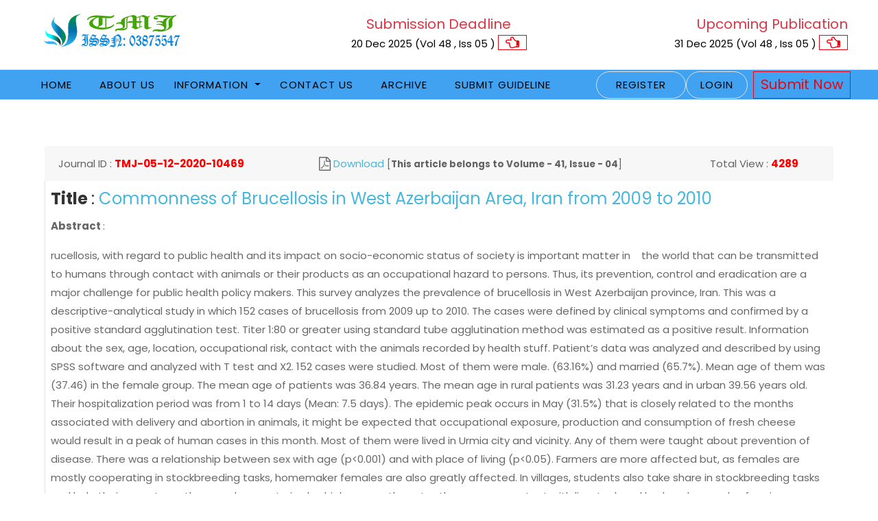

--- FILE ---
content_type: text/html; charset=UTF-8
request_url: https://www.teikyomedicaljournal.com/article/commonness-of-brucellosis-in-west-azerbaijan-area-iran-from-2009-to-2010
body_size: 26148
content:
<!DOCTYPE html>
<html lang="en">
  <head>
    <meta name="google-site-verification" content="tB_Tkb5bnOVH4P0eZaEvT5h7EyZFyDz7_3TtGndv3A4" />
    <meta charset="utf-8">
    <meta name="viewport" content="width=device-width, initial-scale=1, shrink-to-fit=no">
    <meta http-equiv="X-UA-Compatible" content="IE=edge">
    <meta name="csrf-token" content="msWaAGUsnkRhagtlAbsZLWNG3BC7C9UgYskxPBXT" />
    <link rel="canonical" href="https://www.teikyomedicaljournal.com/article/commonness-of-brucellosis-in-west-azerbaijan-area-iran-from-2009-to-2010">
    <title>Commonness of Brucellosis in West Azerbaijan Area, Iran from 2009 to 2010</title>
    <meta name="keywords" content="Teikyo Medical Journal" />
    <meta name="description" content="Teikyo Medical and medicine Journal (ISSN:03875547) is a monthly peer reviewed fast publishing international medical and medicine journal that aims to publish good quality of Medical and pharmaceutical, medicine and health science Journal." />
    <link rel="shortcut icon" href="https://www.teikyomedicaljournal.com/images/logo.png">
    <link href="https://fonts.googleapis.com/css?family=Poppins:300,400,500,600,700" rel="stylesheet">

    <link rel="stylesheet" href="https://www.teikyomedicaljournal.com/frontend_assets/css/open-iconic-bootstrap.min.css">
    <link rel="stylesheet" href="https://www.teikyomedicaljournal.com/frontend_assets/css/animate.css">
    
    <link rel="stylesheet" href="https://www.teikyomedicaljournal.com/frontend_assets/css/owl.carousel.min.css">
    <link rel="stylesheet" href="https://www.teikyomedicaljournal.com/frontend_assets/css/owl.theme.default.min.css">
    <link rel="stylesheet" href="https://www.teikyomedicaljournal.com/frontend_assets/css/magnific-popup.css">

    <link rel="stylesheet" href="https://www.teikyomedicaljournal.com/frontend_assets/css/aos.css">

    <link rel="stylesheet" href="https://www.teikyomedicaljournal.com/frontend_assets/css/ionicons.min.css">

    <link rel="stylesheet" href="https://www.teikyomedicaljournal.com/frontend_assets/css/bootstrap-datepicker.css">
    <link rel="stylesheet" href="https://www.teikyomedicaljournal.com/frontend_assets/css/jquery.timepicker.css">

    
    <link rel="stylesheet" href="https://www.teikyomedicaljournal.com/frontend_assets/css/flaticon.css">
    <link rel="stylesheet" href="https://www.teikyomedicaljournal.com/frontend_assets/css/icomoon.css">
    <link rel="stylesheet" href="https://www.teikyomedicaljournal.com/frontend_assets/css/style.css">
    <link href="https://stackpath.bootstrapcdn.com/font-awesome/4.7.0/css/font-awesome.min.css" rel="stylesheet">
    <script src="https://www.teikyomedicaljournal.com/frontend_assets/js/jquery.min.js"></script>
    
        <link rel="canonical" href="https://www.teikyomedicaljournal.com/article/commonness-of-brucellosis-in-west-azerbaijan-area-iran-from-2009-to-2010" />
    <script type='application/ld+json'> 
        {
          "@context": "http://www.schema.org",
          "@type": "WebSite",
          "name": "Teikyo Medical Journal",
          "alternateName": "TMJ",
          "url": "https://www.teikyomedicaljournal.com/",
          "description": "Teikyo Medical and medicine Journal (ISSN:03875547) is a monthly peer reviewed fast publishing international medical and medicine journal that aims to publish good quality of Medical and pharmaceutical, medicine and health science Journal.",

          "addressCountry": "Japan"

        }
     </script>
    <style type="text/css">
        .lebel_color{
            color: #000 !important;
        }
    </style>
    <script src="https://www.google.com/recaptcha/api.js" async defer></script>
  
<script type="text/javascript" class="flasher-js">(function() {    var rootScript = 'https://cdn.jsdelivr.net/npm/@flasher/flasher@1.3.2/dist/flasher.min.js';    var FLASHER_FLASH_BAG_PLACE_HOLDER = {};    var options = mergeOptions([], FLASHER_FLASH_BAG_PLACE_HOLDER);    function mergeOptions(first, second) {        return {            context: merge(first.context || {}, second.context || {}),            envelopes: merge(first.envelopes || [], second.envelopes || []),            options: merge(first.options || {}, second.options || {}),            scripts: merge(first.scripts || [], second.scripts || []),            styles: merge(first.styles || [], second.styles || []),        };    }    function merge(first, second) {        if (Array.isArray(first) && Array.isArray(second)) {            return first.concat(second).filter(function(item, index, array) {                return array.indexOf(item) === index;            });        }        return Object.assign({}, first, second);    }    function renderOptions(options) {        if(!window.hasOwnProperty('flasher')) {            console.error('Flasher is not loaded');            return;        }        requestAnimationFrame(function () {            window.flasher.render(options);        });    }    function render(options) {        if ('loading' !== document.readyState) {            renderOptions(options);            return;        }        document.addEventListener('DOMContentLoaded', function() {            renderOptions(options);        });    }    if (1 === document.querySelectorAll('script.flasher-js').length) {        document.addEventListener('flasher:render', function (event) {            render(event.detail);        });            }    if (window.hasOwnProperty('flasher') || !rootScript || document.querySelector('script[src="' + rootScript + '"]')) {        render(options);    } else {        var tag = document.createElement('script');        tag.setAttribute('src', rootScript);        tag.setAttribute('type', 'text/javascript');        tag.onload = function () {            render(options);        };        document.head.appendChild(tag);    }})();</script>
</head>
  <body><div class="py-md-1 py-1 border-bottom">
	<div class="container">
		<div class="row pt-3">
			<div class="col-md-4 d-flex">
				<div class="logo  ml-4">
					<a href="/">
						<img src="https://www.teikyomedicaljournal.com/frontend_assets/images/teikyo.png" alt="Teikyo Medical Journal" title="Teikyo Medical Journal" class="img-fluid" style="height: 50px;">
					</a>
				</div>
			</div>
			<div class="col-md-4 text-center">
				<div class=" text">
					<p class="con">
						<span class="text-danger h5"> Submission Deadline </span> <br>
						<span style="color: #000">
																					20 Dec 2025
														<span>
								(Vol
								 
								48
																, Iss
								 
								05
																)
							</span>
							<i class="color_change fa fa-hand-o-left h5"></i>
						</span>
					</p>
				</div>
			</div>

			<div class="col-md-4 text-right">
				<div class="text mr-1">
					<p class="con">

						<style type="text/css">
						    .color_change {
						        color: #1000ff;
							    font-size: 20px;
							    /* font-weight: bold; */
							    /* position: absolute; */
							    -webkit-animation: colorchange 1s infinite alternate;
							    border: 1px solid;
							    padding: 0px 10px;
						    }

						    @-webkit-keyframes colorchange {
						      0% {
						        color: #1000ff;
						      }
						      
						      50% {
						        color: red;
						      }
						      
						      
						    }
						</style>
						<span class="text-danger h5">Upcoming Publication </span> <br>
						
						<span style="color: #000">
        																			31 Dec 2025
														<span>
								(Vol
								 
								48
																, Iss
								 
								05
																)
							</span>
						</span>
						<i class="color_change fa fa-hand-o-left h5"></i>
					</p>
				</div>
			</div>
		</div>
	</div>
</div>

<nav class="navbar navbar-expand-lg navbar-dark bg-navbar mb-0 border-0 rounded-0 py-0 ftco-navbar-light">
	<div class="container">
		<button class="navbar-toggler white" type="button" data-toggle="collapse" data-target="#mainNavbar" aria-controls="mainNavbar" aria-expanded="false" aria-label="Toggle navigation">
			<span class="navbar-toggler-icon"></span>
		</button>
		<div class="collapse navbar-collapse flex-row-end" id="mainNavbar">
			<div class="collapse navbar-collapse flex-row-end" id="mainNavbar">
				<div class="collapse navbar-collapse flex-row-end" id="mainNavbar">
					<div class="navbar-nav">
						<a href="/" title="Home" class=" nav-link">
							 Home
						</a>
						<a title="About Us" href="https://www.teikyomedicaljournal.com/about-us" class=" nav-link">
							About Us
						</a>

						<div class="dropdown">
							<a class="nav-link dropdown-toggle" href="#" id="Journals" role="button" data-toggle="dropdown" aria-haspopup="true" aria-expanded="false" title="Journals">
								Information
							</a>
							<div class="dropdown-menu" aria-labelledby="Journals">
								<a href="https://www.teikyomedicaljournal.com/article-processing-charge" class="dropdown-item">Article Processing Charges</a>
								<!-- <a href="https://www.teikyomedicaljournal.com/open-access-policy" class="dropdown-item">Open Access Policy</a> -->
								<a href="https://www.teikyomedicaljournal.com/terms-and-condition" class="dropdown-item">Terms and Conditions</a>
								<a href="https://www.teikyomedicaljournal.com/privacy-policy" class="dropdown-item">Privacy Policy</a>
								<a title="For Authors" href="https://www.teikyomedicaljournal.com/information-for-authors" class="dropdown-item">For Authors</a>
								<a title="Editorial Board" href="https://www.teikyomedicaljournal.com/information-for-editors" class="dropdown-item">Editorial Board</a>
								<a title="Faq" href="https://www.teikyomedicaljournal.com/faq" class="dropdown-item">FAQ</a>
							</div>
						</div>
						<a href="https://www.teikyomedicaljournal.com/contact-us" title="Contact Us" class=" nav-link">
							 Contact Us
						</a>
						<a href="https://www.teikyomedicaljournal.com/archive" title="Contact Us" class=" nav-link">
							 Archive
						</a>

						<a title="Editorial Board" target="_blank" href="https://www.teikyomedicaljournal.com/paper-submission-guideline" class=" nav-link">Submit Guideline</a>

					</div>
				</div>
				<div class="collapse navbar-collapse flex-row-reverse" id="mainNavbar">
					<div class="navbar-nav">
						                                                                                    <a href="https://www.teikyomedicaljournal.com/author/register" title="Home" class=" nav-link btn border">
                                   <span class="ml-2 mr-2">Register</span>
                                </a>
                                                        <a href="https://www.teikyomedicaljournal.com/author/login" title="Home" class="nav-link btn border">
                                Login
                            </a>
                        					
					<a class="color_change ml-2" style="" href="https://www.teikyomedicaljournal.com/author/paper-submission/create">
						Submit Now
					</a>
						<!-- <form action="https://www.teikyomedicaljournal.com/search-article" method="post">
							<input type="hidden" name="_token" value="msWaAGUsnkRhagtlAbsZLWNG3BC7C9UgYskxPBXT" autocomplete="off">							<div class="input-group fluid-right" style="width: 430px;">
								<input type="text"  name="title_or_keyword"  class="form-control form-control-sm" placeholder="Search for Journal..">
								<div class="input-group-append">
									<button type="submit" class="btn btn-success text-white"> <i class="fa fa-search"></i></button>
								</div>
							</div>
						</form> -->
					</div>
				</div>
			</div>
		</nav>

<!-- END nav -->
    <div class="container">
        <div class="row">
            <div class="col-md-12 pl-md-4 pr-md-4 mt-5 mb-5 wrap-about py-1 py-md-1 ftco-animate">
                <div class="bg-white shadow-3dp">

                                        <div class="px-3">
                        <div class="row">

                            <div class="col-md-12 mt-3">

                                                                                                <div class="card-header border-0">
                                    <div class="row">
                                        <div class="col-md-4">
                                            <span class="">Journal ID</span> : <span style="font-weight: bolder; color: red;">TMJ-05-12-2020-10469</span>
                                        </div>
                                        <div class="col-md-6 _text-right">
                                            <i class="fa fa-file-pdf-o fa-lg"></i>
                                            <a href="https://www.teikyomedicaljournal.com/volume/TMJ/41/04/commonness-of-brucellosis-in-west-azerbaijan-area-iran-from-2009-to-2010-5fcb18ace98df.pdf" target="_blank">Download</a>
                                            
                                            <span style="font-size: 10pt"> 
                                                                                                    [<span class="font-weight-bold">This article belongs to Volume - 41, Issue - 04</span>]
                                                                                            </span>
                                        </div>
                                        <div class="col-md-2 _text-right">
                                            <span class="">Total View</span> : <span style="font-weight: bolder; color: red;">4289</span>
                                        </div>
                                    </div>
                                </div>

                                <div class="single_department border-left p-2">
                                    <div class="department_content">
                                        <h4><strong>Title </strong>: <a onclick="view_count_submit('9')" href="https://www.teikyomedicaljournal.com/article/commonness-of-brucellosis-in-west-azerbaijan-area-iran-from-2009-to-2010">Commonness of Brucellosis in West Azerbaijan Area, Iran from 2009 to 2010</a></h4>
                                        <strong>Abstract </strong>: <p class="text-justify"><p>rucellosis, with regard to public health and its impact on socio-economic status of society is important matter in&nbsp;&nbsp;&nbsp; the world that can be transmitted to humans through contact with animals or their products as an occupational hazard to persons. Thus, its prevention, control and eradication are a major challenge for public health policy makers. This survey analyzes the prevalence of brucellosis in West Azerbaijan province, Iran. This was a descriptive-analytical study in which 152 cases of brucellosis from 2009 up to 2010. The cases were defined by clinical symptoms and confirmed by a positive standard agglutination test. Titer 1:80 or greater using standard tube agglutination method was estimated as a positive result. Information about the sex, age, location, occupational risk, contact with the animals recorded by health stuff. Patient&rsquo;s data was analyzed and described by using SPSS software and analyzed with T test and X2. 152 cases were studied. Most of them were male. (63.16%) and married (65.7%). Mean age of them was (37.46) in the female group. The mean age of patients was 36.84 years. The mean age in rural patients was 31.23 years and in urban 39.56 years old. Their hospitalization period was from 1 to 14 days (Mean: 7.5 days). The epidemic peak occurs in May (31.5%) that is closely related to the months associated with delivery and abortion in animals, it might be expected that occupational exposure, production and consumption of fresh cheese would result in a peak of human cases in this month. Most of them were lived in Urmia city and vicinity. Any of them were taught about prevention of disease. There was a relationship between sex with age (p&lt;0.001) and with place of living (p&lt;0.05). Farmers are more affected but, as females are mostly cooperating in stockbreeding tasks, homemaker females are also greatly affected. In villages, students also take share in stockbreeding tasks and help their parents, so the prevalence rate is also high among them. In other surveys, contact with livestock and husbandry are also forming some of risk factors. According to this study, cattle breeders in villages are the most affected groups. People training, about transition paths, prevention methods, food supply and delivery supervising could decrease disease prevalence</p></p>
                                    </div>
                                    <a href="https://www.teikyomedicaljournal.com/article/commonness-of-brucellosis-in-west-azerbaijan-area-iran-from-2009-to-2010" class="btn btn-link">Full article</a>
                                </div>
                            </div>

                        </div>
                    </div>
                </div>
            </div>
        </div>
    </div>

<style>
    .modal-backdrop {
        position: fixed;
        top: 0;
        right: 0;
        bottom: 0;
        left: 0;
        z-index: 0;
        background-color: #000;
    }
    .access{
        font-size: 12px;
        color: #136753;
    }
</style>
<div class="modal fade" id="paperaccess">
    <div class="modal-dialog modal-lg">
        <div class="modal-content">

            <div class="modal-header">
                <h5 class="modal-title">Download Info</h5>
                <button type="button" class="close" data-dismiss="modal">&times;</button>
            </div>

            <div class="modal-body">
                <div class="row">
                    <div class="col-md-6 border-right">
                        <h6>Paper Access Key</h6>
                        <hr>
                        <form action="https://www.teikyomedicaljournal.com/article/paper-access-key" method="GET">
                            <input type="hidden" name="_token" value="msWaAGUsnkRhagtlAbsZLWNG3BC7C9UgYskxPBXT" autocomplete="off">                            <input type="hidden" name="article_id" value="9">
                            <div class="form-group row">
                                <label class="col-sm-4 col-form-label">Access Key</label>
                                <div class="col-sm-8">
                                      <input type="text" name="access_key" placeholder="Access Key" class="form-control form-control-sm">
                                </div>

                                <div class="col-md-12">
                                    <button type="submit" class="btn btn-sm btn-success float-right">Submit</button>
                                </div>
                            </div>
                        </form>
                    </div>
                    <div class="col-md-6">
                        <h6>No Access Key (<span class="access">Request for Download</span>)</h6>
                        <hr>
                        <form action="https://www.teikyomedicaljournal.com/article/send-request" method="POST">
                            <input type="hidden" name="_token" value="msWaAGUsnkRhagtlAbsZLWNG3BC7C9UgYskxPBXT" autocomplete="off">                            <input type="hidden" name="article_id" value="9">
                                                        <input type="hidden" name="authId" value="">
                                                        <div class="form-group row">
                                <label class="col-sm-2 col-form-label">Name</label>
                                <div class="col-sm-10">
                                  <input type="text" name="name" placeholder="Name" class="form-control form-control-sm">
                                </div>
                            </div>

                            <div class="form-group row">
                                <label class="col-sm-2 col-form-label">Email</label>
                                <div class="col-sm-10">
                                  <input type="email" name="email" placeholder="Email" class="form-control form-control-sm">
                                </div>
                            </div>

                            <div class="form-group row">
                                <label class="col-sm-2 col-form-label">Country</label>
                                <div class="col-sm-10">
                                  <input type="text" name="inputcountryname" placeholder="Country Name" class="form-control form-control-sm">
                                </div>
                            </div>

                            <div class="form-group row">
                                <div class="col-sm-12">
                                  <button type="submit" class="btn btn-sm btn-info float-right">Send Request</button>
                                </div>
                            </div>
                        </form>
                    </div>
                </div>
            </div>
        </div>
    </div>
</div>


<footer class="ftco-footer ftco-bg-dark ftco-section">
      <div class="container ftco-animate">
        <div class="row pt-5">
          <div class="col-md-4">
            <div class="ftco-footer-widget">
              <h2 class="ftco-heading-2 logo">Information</h2>
              <ul class="list-unstyled">
                  <li>
                      <a href="https://www.teikyomedicaljournal.com/article-processing-charge">Article Processing Charges</a>
                  </li>
                  <li>
                      <a href="https://www.teikyomedicaljournal.com/open-access-policy">Open Access Policy</a>
                  </li>

                  <li>
                      <a href="https://www.teikyomedicaljournal.com/terms-and-condition">Terms and Conditions</a>
                  </li>
                  <li>
                      <a href="https://www.teikyomedicaljournal.com/privacy-policy">Privacy Policy</a>
                  </li>
              </ul>
            </div>
          </div>
          <div class="col-md-4">
            <div class="ftco-footer-widget ml-md-4">
              <h2 class="ftco-heading-2">Guidelines</h2>
              <ul class="list-unstyled">
                <li>
                  <a title="Information For Authors" href="https://www.teikyomedicaljournal.com/information-for-authors">Information For Authors</a>
                </li>

                <li>
                  <a title="Information Editorial Board" href="https://www.teikyomedicaljournal.com/information-for-editors">Information Editorial Board</a>
                </li>
                <li>
                  <a title="Faq" href="https://www.teikyomedicaljournal.com/faq">FAQ</a>
                </li>
              </ul>
            </div>
          </div>

          <div class="col-md-4 p-0 m-0">
          	<div class="ftco-footer-widget">
            	<h2 class="ftco-heading-2">Have a Questions?</h2>
              <div class="block-23 mb-3">
                <ul>
                    
                   <img class="p-2 img-fluid" border="0" src="https://www.teikyomedicaljournal.com/images/tekio_footer.png" alt="tekio" width="100%" />
                </ul>
              </div>
            </div>
          </div>
        </div>
        <div class="row">
          <div class="col-md-12 text-center">

            <p class="text-dark">
              <h6 class="_h6"><a href="/" class="text-warning" target="_blank">Teikyo Medical Journal</a></h6>
              Copyright &copy;<script>document.write(new Date().getFullYear());</script> 
              All rights reserved 
            </p>
          </div>
        </div>
      </div>
    </footer>
    
  

  <!-- loader -->
  <div id="ftco-loader" class="show fullscreen"><svg class="circular" width="48px" height="48px"><circle class="path-bg" cx="24" cy="24" r="22" fill="none" stroke-width="4" stroke="#eeeeee"/><circle class="path" cx="24" cy="24" r="22" fill="none" stroke-width="4" stroke-miterlimit="10" stroke="#F96D00"/></svg></div>


  <script src="https://www.teikyomedicaljournal.com/frontend_assets/js/jquery-migrate-3.0.1.min.js"></script>
  <script src="https://www.teikyomedicaljournal.com/frontend_assets/js/popper.min.js"></script>
  <script src="https://www.teikyomedicaljournal.com/frontend_assets/js/bootstrap.min.js"></script>
  <script src="https://www.teikyomedicaljournal.com/frontend_assets/js/jquery.easing.1.3.js"></script>
  <script src="https://www.teikyomedicaljournal.com/frontend_assets/js/jquery.waypoints.min.js"></script>
  <script src="https://www.teikyomedicaljournal.com/frontend_assets/js/jquery.stellar.min.js"></script>
  <script src="https://www.teikyomedicaljournal.com/frontend_assets/js/owl.carousel.min.js"></script>
  <script src="https://www.teikyomedicaljournal.com/frontend_assets/js/jquery.magnific-popup.min.js"></script>
  <script src="https://www.teikyomedicaljournal.com/frontend_assets/js/aos.js"></script>
  <script src="https://www.teikyomedicaljournal.com/frontend_assets/js/jquery.animateNumber.min.js"></script>
  <script src="https://www.teikyomedicaljournal.com/frontend_assets/js/bootstrap-datepicker.js"></script>
  <script src="https://www.teikyomedicaljournal.com/frontend_assets/js/jquery.timepicker.min.js"></script>
  <script src="https://www.teikyomedicaljournal.com/frontend_assets/js/scrollax.min.js"></script>
  <script src="https://maps.googleapis.com/maps/api/js?key=AIzaSyBVWaKrjvy3MaE7SQ74_uJiULgl1JY0H2s&sensor=false"></script>
  <script src="https://www.teikyomedicaljournal.com/frontend_assets/js/google-map.js"></script>
  <script src="https://www.teikyomedicaljournal.com/frontend_assets/js/main.js"></script>
  <script type="text/javascript">
    $(window).on('load', function() {
      $('#myModal').modal('show');
    });
    
     $(document).ready(function(){
        $("#alertmyModal").modal('show');
      });
  </script>
  

//   <script>
//       $(document).ready(function(){
//         $("#Notice").modal('show');
//       });
//     </script>

  </body>
</html>